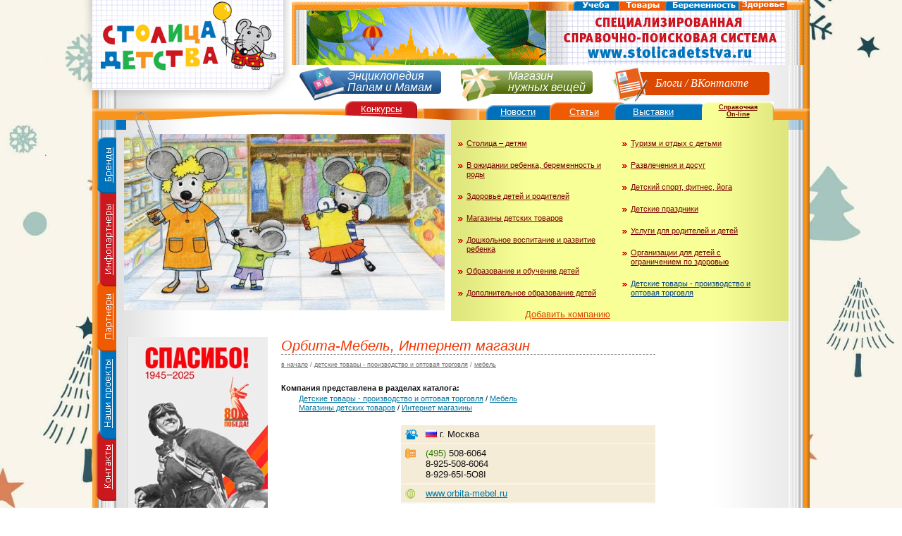

--- FILE ---
content_type: text/html; charset=windows-1251
request_url: https://stolicadetstva.com/company/132327/orbitamebel_internet_magazin/
body_size: 7312
content:
<!DOCTYPE html
	PUBLIC "-//W3C//DTD XHTML 1.0 Transitional//EN" "http://www.w3.org/TR/xhtml1/DTD/xhtml1-transitional.dtd">
<html xmlns="http://www.w3.org/1999/xhtml" xml:lang="ru" lang="ru">

<head>
	<meta http-equiv="content-type" content="text/html; charset=windows-1251" />

	<title>Орбита-Мебель, Интернет магазин</title>
	<meta name="description" content="Орбита-Мебель, Интернет магазин" />
	<meta name="keywords" content="" />
	<meta name="verify-admitad" content="2535f1f050" />

	<link rel="shortcut icon" href="/favicon.ico" type="image/x-icon" />
	<link rel="stylesheet" type="text/css" href="/css/style.css?43" />
	<!--[if lt IE 8]><link rel="stylesheet" type="text/css" href="/css/ie.css">
    <script type="text/javascript" src="/js/fixpng.js"></script>
  <![endif]-->

	<script type="text/javascript" src="/js/text.js"></script>

	<script type="text/javascript" src="/js/jquery-1.7.2.min.js"></script>
	<script type="text/javascript" src="/js/jquery.cookie.js"></script>
	<script type="text/javascript" src="/js/jquery.autocomplete.min.js"></script>
	<script type="text/javascript" src="/js/jquery.aslideshow.js"></script>
	<script type="text/javascript" src="/js/jquery.lightbox_me.js"></script>
	<script type="text/javascript" src="/js/jquery.paginator.src.js"></script>
	<script type="text/javascript" src="/js/jquery.scrollTo-min.js"></script>
	<script type="text/javascript" src="/js/jquery.loadmask.min.js"></script>
	<script type="text/javascript" src="/js/jquery.form.js"></script>
	<script type="text/javascript" src="/js/slideshow.js"></script>
	<script type="text/javascript" src="/js/tooltip.jquery.js"></script>
	<script type="text/javascript" src="/js/vote.js"></script>
	<script type="text/javascript" src="/js/action.js?2"></script>
	<script type="text/javascript" src="/js/competition.js"></script>
	<script type="text/javascript" src="/js/guestbook.js"></script>

	<script type="text/javascript" src="/js/banner_slide.js"></script>

	<script type="text/javascript" src="/js/crypto-min.js"></script>
	<script type="text/javascript" src="/js/md5-min.js"></script>
	<script type="text/javascript" src="/js/comment.js"></script>

	<script type="text/javascript" src="/js/jquery.prettyPhoto.js"></script>
	<script type="text/javascript" src="/js/jquery.jqplot.min.js"></script>
	<script type="text/javascript" src="/js/jqplot.pieRenderer.min.js"></script>

	<link rel="alternate" type="application/rss+xml" href="/rss/news/" />
	<link rel="alternate" type="application/rss+xml" href="/rss/articles/" />

	<script type="text/javascript" src="//apis.google.com/js/plusone.js">
		{ lang: 'ru' }
	</script>
	<script>
		window.ao_subid = "";
	</script>
	<script src="//js.mamydirect.com/js/?h=F6nfZ3X5" type="text/javascript" async></script>

</head>

<body>
	<a name="body_top"></a>

<div class="wrapper wrapper-inner">

<!-- head -->
<div class="head">
    <div class="head-in">
        <p class="logo"><a href="/" title="Главная">
            <img src="/images/template/logo.png" width="294px"
                height="140px" alt="Столица Детства" />
        </a></p>
        <div class="top-banner">
            <span class="infotag" id="company_detail::12233::top_banner"></span>
        </div>
        <p class="wiki1">
            <a href="/encyclopedia/">Энциклопедия Папам и Мамам</a><i></i>
        </p>
        <p class="wiki1 wiki2">
            <a href="#">Магазин нужных вещей</a><i></i>
        </p>

        <p class="wiki1 wiki3">
            <span><a href="/blog/" title="Блоги">Блоги</a> /
            <a href="http://vk.com/club20783639" target="_blank" title="Вконтакте">ВКонтакте</a>
            </span><i></i>
        </p>
    </div>
</div> <!--end head -->
<div class="layout">
    <div class="wrap2">
        <div class="wrap-in">
            <div class="w-top">
    <div class="w-top-l">
        <i class="sk"></i>
        <img src="/images/template/main/12233.jpg" width="455" height="250" alt="" />
    </div>
    <div class="w-top-r">
        <div class="catalog">
            <div class="catalog-in">
                <ul><li><a href="/catalog/rub/12047/stolitsa__detyam/">Столица – детям</a></li><li><a href="/catalog/rub/12172/v_ozhidanii_rebenka_beremennost_i_rody/">В ожидании ребенка, беременность и роды</a></li><li><a href="/catalog/rub/12054/zdorove_detey_i_roditeley/">Здоровье детей и родителей</a></li><li><a href="/catalog/rub/12214/magaziny_detski_tovarov/">Магазины детских товаров</a></li><li><a href="/catalog/rub/12244/doshkolnoe_vospitanie_i_razvitie_rebenka/">Дошкольное воспитание и развитие ребенка</a></li><li><a href="/catalog/rub/12259/obrazovanie_i_obuchenie_detey/">Образование и обучение детей</a></li><li><a href="/catalog/rub/12283/dopolnitelnoe_obrazovanie_detey/">Дополнительное образование детей</a></li></ul><ul><li><a href="/catalog/rub/12338/turizm_i_otdy_s_detmi/">Туризм и отдых с детьми</a></li><li><a href="/catalog/rub/12326/razvlecheniya_i_dosug/">Развлечения и досуг</a></li><li><a href="/catalog/rub/12344/detskiy_sport_fitnes_yoga/">Детский спорт, фитнес, йога</a></li><li><a href="/catalog/rub/12040/detskie_prazdniki/">Детские праздники</a></li><li><a href="/catalog/rub/12022/uslugi_dlya_roditeley_i_detey/">Услуги для родителей и детей</a></li><li><a href="/catalog/rub/12035/organizatsii_dlya_detey_s_ogranicheniem_po_zdorovyu/">Организации для детей с ограничением по здоровью</a></li><li class="catalog-pr"><a href="/catalog/rub/12233/detskie_tovary__proizvodstvo_i_optovaya_torgovlya/">Детские товары - производство и оптовая торговля</a></li></ul>
								<a href="/edit_info/" style="position: relative; bottom: 2px; left: 105px; color: #DD4800;">Добавить компанию</a>
                <div class="clear"></div>
            </div>
            <p class="cat-pl"><a href="/catalog/">Справочная<br />On-line</a></p>
        </div>
        
    </div>
    <div class="clear"></div>
</div>

            <div class="wrap">

                <div class="content">

                    <div class="inner">
                        <h1>Орбита-Мебель, Интернет магазин</h1>
    <div class="path" id="crob_path"></div><script>var DATA_PATH = [ [ '/', 'в начало' ] , [ '/catalog/rub/12233/', 'детские товары - производство и оптовая торговля' ] , [ '/catalog/rub/12237/', 'мебель' ] ];</script>

<div class="company-in-catalog">
    Компания представлена в разделах каталога:
    <ul>
        <li><a href="/catalog/rub/12233/">Детские товары - производство и оптовая торговля</a> / <a href="/catalog/rub/12237/">Мебель</a></li><li><a href="/catalog/rub/12214/">Магазины детских товаров</a> / <a href="/catalog/rub/12912/">Интернет магазины</a></li>
    </ul>
</div>

<script src="//api-maps.yandex.ru/2.1/?apikey=cd5583ee-b467-4e09-996d-ce256ba5d58b&lang=ru_RU" type="text/javascript">
</script>

<script type="text/javascript">
    function showAddress(map,value) {
        var geocoder = new YMaps.Geocoder(value, {results: 1, boundedBy: map.getBounds()});

        YMaps.Events.observe(geocoder, geocoder.Events.Load, function () {
            if (this.length()) {
                geoResult = this.get(0);
                map.addOverlay(geoResult);
                map.setBounds(geoResult.getBounds());
                geoResult.setBalloonContent(' ');
            } else {
                try {
                    var arr = value.split(',');
                    value = replacer(arr);
                    if(value != '') {
                        showAddress(map,value);
                    }
                } catch(e) {}
            }
        });

        YMaps.Events.observe(geocoder, geocoder.Events.Fault, function (gc, error) {
            //alert("Произошла ошибка: " + error);
        })
    }

    function replacer(arr) {
        var str = '';
        for(var i=0; i < arr.length - 1; i++) {
            str += arr[i];
            if(i < arr.length - 2) {
                str += ', ';
            }
        }
        return str;
    }

    function newWindow() {
        var left = window.screen.availWidth / 2 - 300;
        var top = window.screen.availHeight / 2 - 300;

        var newWin = window.open("/big_map/?addr=%E3.%20%CC%EE%F1%EA%E2%E0%2C%20vvvvv&id=132327",
            "YandexMap",
            "left=" + left + ",top=" + top +
            ",width=600,height=650,scrollbars=no,status=yes"
        ).focus();
    }
		
		
		function showAddress2(map, address) {
		  console.log(address);
			var myGeocoder = ymaps.geocode(address);
			
			myGeocoder.then(function (res) {
			console.log(res.geoObjects);
				map.geoObjects.add(res.geoObjects);
				map.setBounds(res.geoObjects.get(0).properties.get('boundedBy'), {
					// Проверяем наличие тайлов на данном масштабе.
					checkZoomRange: true
				});
				
			}, function (err) {
				console.error(err)
			});
		}
		
		function yamapsInit() {
			var map = new ymaps.Map("YAmap", {
				center: [55.76, 37.64],
			  zoom: 7,
			 controls: ['smallMapDefaultSet']
			});
			
			console.log("YAmap");
				
			showAddress2(map, 'г. Москва, vvvvv')
		}
		
		$(function(){
			ymaps.ready(yamapsInit);
		/*
			YMaps.jQuery(function () {
					// Создает экземпляр карты и привязывает его к созданному контейнеру
					var map = new YMaps.Map(YMaps.jQuery("#YAmap")[0]);

					map.enableScrollZoom();
					//map.addControl( new YMaps.SmallZoom(), new YMaps.ControlPosition(YMaps.ControlPosition.TOP_RIGHT, new YMaps.Size(1, 1)) );

					showAddress(map,' г. Москва, vvvvv ');

					YMaps.Events.observe(map,map.Events.BalloonOpen, function (el,mp) {
							el.closeBalloon();
							newWindow();
					});

					YMaps.Events.observe(map,map.Events.Click, function () {
							newWindow();
					});
			});
			*/
		});
</script>

<div class="b-contacts">
    
    <div class="map">
        <div id="YAmap" style="width:160px; height:160px;"></div>
        <div class="path">нажать на карту для увеличения</div>
    </div>
    <p><img src="/images/flags/RUS.gif" alt="RUS" /> г. Москва <i class="home"></i></p>
    
    
    
    <p><font color="#2d7b02">(495)</font> 508-6064<br />8-925-508-6064<br />8-929-65I-5О8I<i class="tel"></i></p>
		<noindex>
    <p> <a href="/go/?c=company&amp;rub=12237&amp;id=132327&amp;url=http://www.orbita-mebel.ru&amp;hash=777d18b67d94a3765098c85bde0d1f74"
    target="_blank">www.orbita-mebel.ru</a><i class="www"></i></p>
		</noindex>
    
    
</div>

<p class="s-s2">
  
</p>

<p class="s-s">
    <noindex>
<script type="text/javascript" src="//yandex.st/share/share.js" charset="utf-8">
</script>
<script type="text/javascript">
    new Ya.share({
        'element': 'ya_share1',
        'elementStyle': {
            'type': 'button',
            'linkIcon': true,
            'border': false,
            'quickServices': [
                'yaru',
                'vkontakte',
                'facebook',
                'twitter',
                'lj',
                'friendfeed',
                'moimir',
                'odnoklassniki',
				'moikrug'
            ]
        },
        'popupStyle': {
            'copyPasteField': true
        },
        link: 'http://stolicadetstva.com/company/132327/orbitamebel_internet_magazin/',
        title: 'Орбита-Мебель, Интернет магазин'
    });
</script>
<span id="ya_share1"></span>
<g:plusone size="small"></g:plusone>
</noindex>
</p>









<script>
	$(function(){
		// смещаем сразу на инфу.
		var yandex = /^http:\/\/yandex.ru/i; 
		if( yandex.test( document.referrer ) ) {
			$.scrollTo( $('.wrap') );
		}
	});
</script>
<div class="clear"></div>
<a name="comment"></a>
<div class="form " id="Comment">
  <b><span id="response">Вы можете задать вопрос:</span></b>
  <form action="/" method="post" name="comment"
    onsubmit="return submitComment(this)">
    <input type="hidden" name="action" value="save_comment" />
    <input type="hidden" name="type" value="company" />
    <input type="hidden" name="id" value="132327" />
    <input type="hidden" name="response" />
    <table class="no_border">
      <tr>
        <td width="140px"><b>Ваше имя:</b></td>
        <td><input type="text" class="inp1" name="name" value="" /></td>
      </tr>
      <tr>
        <td><b>Е-mail</b> (для связи):</td>
        <td><input type="text" class="inp1" name="email" value="" /></td>
      </tr>
      <tr>
        <td><b>Вопрос:</b></td>
        <td><textarea cols="30" rows="10" name="comment"></textarea></td>
      </tr>
      <tr>
        <td><b>Введите число <br /> с картинки</b><br /> (защита от спама):</td>
        <td>
          <span id="captcha">
            <img src="/captcha/?secret=YfEnVN-1S-zYdFbREYbNskNSrnhJk8VeTcIjS1Pswdc4l0YiXhNXD74rsyHPOxxM" alt="Капча" />
          </span>
          <input type="hidden" name="secret" value="YfEnVN-1S-zYdFbREYbNskNSrnhJk8VeTcIjS1Pswdc4l0YiXhNXD74rsyHPOxxM" />
          <input type="text" class="inp2" name="captcha" value="" />
          <input type="submit" value="Отправить" />
        </td>
      </tr>
    </table>
  </form>
</div>
                        <div class="clear"></div>
                    </div><!--end inner -->

                </div><!--end content -->

                <div class="sidebar-left">
                    <span class="infotag" id="company_detail::12233::left_sidebar"></span>
                </div><!--end sidebar-left -->
                <div class="sidebar-right">
                    		<br><br><br>
		<!-- Yandex.RTB R-A-89229-1 -->
		<div id="yandex_rtb_R-A-89229-1"></div>
		<script type="text/javascript">
			(function(w, d, n, s, t) {
				w[n] = w[n] || [];
				w[n].push(function() {
					Ya.Context.AdvManager.render({
						blockId: "R-A-89229-1",
						renderTo: "yandex_rtb_R-A-89229-1",
						async: true
					});
				});
				t = d.getElementsByTagName("script")[0];
				s = d.createElement("script");
				s.type = "text/javascript";
				s.src = "//an.yandex.ru/system/context.js";
				s.async = true;
				t.parentNode.insertBefore(s, t);
			})(this, this.document, "yandexContextAsyncCallbacks");
		</script>

                </div><!--end sidebar-right -->

            </div><!-- end wrapp -->
            <!-- menu -->
<div class="l-nav">
    <a href="#" class="a1"></a>
    <a href="/infopartners/" class="a2"></a>
    <a href="/partners/" class="a3"></a>
    <a href="/project/" class="a4"></a>
    <a href="/contact/" class="a5"></a>
</div>
<div class="t-nav">
    <a href="/competition/" class="ta1">Конкурсы</a>

    <a href="/news/" class="ta2">Новости</a>
    <a href="/articles/" class="ta3">Статьи</a>
    <a href="/exhibition/" class="ta4">Выставки</a>
    <i></i>
</div>
<!-- //menu -->
        </div>
    </div>
</div>

<div class="protect"></div>
</div><!-- end wrapper -->

<div class="footer">
    <div class="footer-in">
        <div class="footer-in2">
          <noindex>
          <p class="counter">
            <!-- Rating Mail.ru counter -->
              <script type="text/javascript">
                var _tmr = window._tmr || (window._tmr = []);
                _tmr.push({id: "3211667", type: "pageView", start: (new Date()).getTime()});
                (function (d, w, id) {
                  if (d.getElementById(id)) return;
                  var ts = d.createElement("script"); ts.type = "text/javascript"; ts.async = true; ts.id = id;
                  ts.src = "https://top-fwz1.mail.ru/js/code.js";
                  var f = function () {var s = d.getElementsByTagName("script")[0]; s.parentNode.insertBefore(ts, s);};
                  if (w.opera == "[object Opera]") { d.addEventListener("DOMContentLoaded", f, false); } else { f(); }
                })(document, window, "topmailru-code");
              </script><noscript><div>
              <img src="https://top-fwz1.mail.ru/counter?id=3211667;js=na" style="border:0;position:absolute;left:-9999px;" alt="Top.Mail.Ru" />
              </div></noscript>
            <!-- //Rating Mail.ru counter -->
            <!-- Rating Mail.ru logo -->
              <a href="https://top.mail.ru/jump?from=3211667">
              <img src="https://top-fwz1.mail.ru/counter?id=3211667;t=571;l=1" style="border:0;" height="40" width="88" alt="Top.Mail.Ru" /></a>
            <!-- //Rating Mail.ru logo -->

            <!--LiveInternet counter--><script type="text/javascript"><!--
              document.write("<a href='//www.liveinternet.ru/click' "+
              "target=_blank><img src='//counter.yadro.ru/hit?t12.14;r"+
              escape(document.referrer)+((typeof(screen)=="undefined")?"":
              ";s"+screen.width+"*"+screen.height+"*"+(screen.colorDepth?
              screen.colorDepth:screen.pixelDepth))+";u"+escape(document.URL)+
              ";h"+escape(document.title.substring(0,80))+";"+Math.random()+
              "' alt='' title='LiveInternet: показано число просмотров за 24"+
              " часа, посетителей за 24 часа и за сегодня' "+
              "border=0 width=88 height=31><\/a>")//--></script>
            <!--/LiveInternet-->
          </p>
          </noindex>
          <p class="copy">© 2014, Столица Детства.
            Все права защищены.
            <br /> Перепечатка материалов с сайта запрещена без
             письменного разрешения администрации проекта.
          </p>
            
            <a href="#body_top" title="Вверх"><i class="mouse"></i></a>
            
        </div>
    </div>
</div>  <!--end footer -->

<!-- Yandex.Metrika counter -->
<div style="display:none;"><script type="text/javascript">
(function(w, c) {
    (w[c] = w[c] || []).push(function() {
        try {
            w.yaCounter13030120 = new Ya.Metrika({id:13030120, enableAll: true, webvisor:true});
        }
        catch(e) { }
    });
})(window, "yandex_metrika_callbacks");
</script></div>
<script src="//mc.yandex.ru/metrika/watch.js" type="text/javascript" defer="defer"></script>
<noscript><div><img src="//mc.yandex.ru/watch/13030120" style="position:absolute; left:-9999px;" alt="" /></div></noscript>
<!-- /Yandex.Metrika counter -->

<script type="text/javascript">(window.Image ? (new Image()) : document.createElement('img')).src = location.protocol + '//vk.com/rtrg?r=ivpHqLDvHSR1ZkqjWG7ZTS33O98tVGyglA*ehNrNEEWP*n4mRKrgCa/y6OmOvmvljf5r9ZN5UZ*K7jOHy8DuTvWPuQQUWV9InnL9QNQSQA6w7aeZXQtLvJj8RlH2k3q6EjQnBO6Z0tIGTaFjgmFm5OZsL/aAlbY9o3Qotok0F*U-';</script>
</body>
</html>
<script>
$(function() {
  $.cookie('lastcomp', '132327', { path: '/' });
});
</script>

--- FILE ---
content_type: text/html; charset=windows-1251
request_url: https://stolicadetstva.com/
body_size: 179
content:
{"html":"<a href=\"http://www.stolicadetstva.ru/\" id=\"109_12233\" target=\"_blank\"><img src=\"/images/banner/109.gif\" alt=\"Открытое Решение, ИИЦ\" /></a>"}

--- FILE ---
content_type: text/html; charset=windows-1251
request_url: https://stolicadetstva.com/
body_size: 2261
content:
{"html":"    \n\n    \n\n    <div class=\"banner\">\n      <a href=\"https://stolicadetstva.com/\" id=\"813_12233\" target=\"_blank\"><img src=\"/images/banner/813.jpg\" alt=\"Столица Детства, Центр информационно-социальных проектов\" /></a>\n    </div>\n\n\t\t\t\t<div class=\"vote\">\n\t\t\t\t<h2>Новогодние поделки</h2>\n\t\t\t\t<ul class=\"ul2\">\n\t\t\t\t\t<li><a href=\"/articles/samodelnaya_novogodnyaya_elochka_iz_mishury/\">Самодельная новогодняя елочка из мишуры</a></li><li><a href=\"/articles/elochka_iz_snezhinok/\">Елочка из снежинок</a></li><li><a href=\"/articles/snezhinka_iz_solenogo_testa/\">Снежинка из солёного теста</a></li><li><a href=\"/articles/novogodnie_podelki_svoimi_rukami__elochnye_igrushki_iz_stary_lamp/\">Новогодние поделки своими руками - елочные игрушки из старых ламп</a></li><li><a href=\"/articles/novogodnie_podelki_svoimi_rukami__delaem_banochku_s_padayuchshim_snegom/\">Новогодние поделки своими руками - делаем баночку с падающим снегом</a></li><li><a href=\"/articles/elochka_iz_zhurnala/\">Елочка из журнала</a></li><li><a href=\"/articles/novogodnie_podelki_svoimi_rukami__snegovik_iz_noska/\">Новогодние поделки своими руками - снеговик из носка</a></li><li><a href=\"/articles/novogodnie_podelki_svoimi_rukami__snegovik_iz_butylki_so_zvukom/\">Новогодние поделки своими руками – снеговик из бутылки со звуком </a></li><li><a href=\"/articles/lochnye_igrushki_iz_fetra_svoimi_rukami__idei_dlya_tvorchestva/\">Ёлочные игрушки из фетра своими руками - идеи для творчества</a></li><li><a href=\"/articles/podelki_svoimi_rukami__snegurochka/\">Поделки своими руками - «Снегурочка»</a></li>\n\t\t\t\t</ul>\n\t\t</div>\n\t\t<div class=\"vote\">\n\t\t\t\t<h2>Гуляй Масленица! Блинная неделя</h2>\n\t\t\t\t<ul class=\"ul2\">\n\t\t\t\t\t<li><a href=\"/articles/traditsionnye_bliny_na_moloke/\">Традиционные блины на молоке</a></li><li><a href=\"/articles/nezhneyshie_bliny_na_kefire_s_kipyatkom/\">Нежнейшие блины на кефире с кипятком</a></li><li><a href=\"/articles/tonkie_bliny_s_dyrochkami_bez_yaits_na_moloke/\">Тонкие блины с дырочками без яиц на молоке </a></li><li><a href=\"/articles/bliny_bez_yaits_i_moloka_kotorye_tayut_vo_rtu/\">Блины без яиц и молока, которые тают во рту</a></li><li><a href=\"/articles/bliny_s_myasom_i_gribami/\">Блины с мясом и грибами</a></li><li><a href=\"/articles/bliny_s_semgoy/\">Блины с семгой </a></li><li><a href=\"/articles/bliny_s_semgoy_i_slivochnym_syrom/\">Блины с семгой и сливочным сыром</a></li><li><a href=\"/articles/bliny_s_ikroy_i_krasnoy_ryboy/\">Блины с икрой и красной рыбой</a></li>\n\t\t\t\t</ul>\n\t\t</div>\n\n\t\t\n        <div class=\"vote\" id=\"vote\">\n      <h2>Наш опрос</h2>\n       Какие культурно-досуговые мероприятия вы посетили с ребенком за последние 2 месяца?<form action=\"/\" onsubmit=\"return submitVote(this)\" method=\"post\">\n    <input type=\"hidden\" name=\"action\" value=\"vote\" />\n    <input type=\"hidden\" name=\"id\" value=\"8\" />\n    <ul>\n      <li><label for=\"rr1\">цирк</label>\n          <input type=\"radio\" name=\"answer\" value=\"1\" id=\"rr1\" />\n      </li>\n      <li><label for=\"rr2\">парк аттракционов</label>\n          <input type=\"radio\" name=\"answer\" value=\"2\" id=\"rr2\" />\n      </li>\n      <li><label for=\"rr3\">кино</label>\n          <input type=\"radio\" name=\"answer\" value=\"3\" id=\"rr3\" />\n      </li>\n      <li><label for=\"rr4\">аквапарк</label>\n          <input type=\"radio\" name=\"answer\" value=\"4\" id=\"rr4\" />\n      </li>\n      <li><label for=\"rr5\">детский театр</label>\n          <input type=\"radio\" name=\"answer\" value=\"5\" id=\"rr5\" />\n      </li>\n      <li><label for=\"rr6\">музей</label>\n          <input type=\"radio\" name=\"answer\" value=\"6\" id=\"rr6\" />\n      </li>\n      <li><label for=\"rr7\">так никуда и не успели</label>\n          <input type=\"radio\" name=\"answer\" value=\"7\" id=\"rr7\" />\n      </li>\n    </ul><br />\n    <input type=\"submit\" value=\"Голосовать\" />\n</form>\n\n    </div>\n\n\n    <div class=\"banner\">\n      <a href=\"https://fas.st/IGnlRq\" id=\"739_12233\" target=\"_blank\"><img src=\"/images/banner/739.jpg\" alt=\"Столица Детства, Центр информационно-социальных проектов\" /></a>\n    </div>\n<div class=\"feedburn\"><h2>Наша рассылка <img src=\"/images/icons/feed.png\" class=\"feedimg\"/></h2><form style=\"border:1px solid #ccc;padding:3px;text-align:center;\"\n    action=\"//feedburner.google.com/fb/a/mailverify\" method=\"post\" target=\"popupwindow\"\n    onsubmit=\"window.open('//feedburner.google.com/fb/a/mailverify?uri=stolicadetstva/ouFo', 'popupwindow', 'scrollbars=yes,width=550,height=520');return true\">\n\n    <p>Подписка на статьи \"Столица Детства\":</p>\n    <p>\n        <input type=\"text\" style=\"width:140px\" name=\"email\"\n        title=\"Введите ваш E-mail\" value=\"Введите ваш E-mail\"\n        onblur=\"blurItem(this)\" onfocus=\"focusItem(this)\" />\n    </p>\n\n        <input type=\"hidden\" value=\"stolicadetstva/ouFo\" name=\"uri\"/>\n        <input type=\"hidden\" name=\"loc\" value=\"ru_RU\"/>\n        <input type=\"submit\" value=\"Подписаться\" />\n    <p>\n        <a title=\"Читать в Яндекс.Ленте\"\n            href=\"https://mail.yandex.ru/lenta/add?feed_url=http://feeds.feedburner.com/stolicadetstva/ouFo\" target=\"_blank\">\n        <img src=\"https://img.yandex.net/i/addfeed.gif\" alt=\"Читать в Яндекс.Ленте\"/></a>\n    </p>\n    <p>\n        <a title=\"Добавить в Google Reader\"\n            href=\"https://www.google.com/reader/view/feed/http://feeds.feedburner.com/stolicadetstva/ouFo\" target=\"_blank\">\n        <img src=\"https://buttons.googlesyndication.com/fusion/add.gif\" alt=\"Добавить в Google Reader\"/></a>\n    </p>\n</form>\n</div>\t\t<div class=\"banner\">\n\t\t\t<a href=\"/edit_info/\" class=\"edit-inf\">Добавить Компанию</a>\n    </div>\n\t\n    <div class=\"banner\">\n      <a href=\"http://vk.com/club20783639\" id=\"263_12233\" target=\"_blank\"><img src=\"/images/banner/263.jpg\" alt=\"Столица Детства, Центр информационно-социальных проектов\" /></a>\n    </div>\n    <div class=\"banner\">\n      <br />\n      \n    </div>\n\t\t<br />\n\t\t<div class=\"banner\">\n      \n    </div>\n"}

--- FILE ---
content_type: text/html; charset=utf-8
request_url: https://accounts.google.com/o/oauth2/postmessageRelay?parent=https%3A%2F%2Fstolicadetstva.com&jsh=m%3B%2F_%2Fscs%2Fabc-static%2F_%2Fjs%2Fk%3Dgapi.lb.en.OE6tiwO4KJo.O%2Fd%3D1%2Frs%3DAHpOoo_Itz6IAL6GO-n8kgAepm47TBsg1Q%2Fm%3D__features__
body_size: 162
content:
<!DOCTYPE html><html><head><title></title><meta http-equiv="content-type" content="text/html; charset=utf-8"><meta http-equiv="X-UA-Compatible" content="IE=edge"><meta name="viewport" content="width=device-width, initial-scale=1, minimum-scale=1, maximum-scale=1, user-scalable=0"><script src='https://ssl.gstatic.com/accounts/o/2580342461-postmessagerelay.js' nonce="ikNXYHrCk_7cxXW33_4uFA"></script></head><body><script type="text/javascript" src="https://apis.google.com/js/rpc:shindig_random.js?onload=init" nonce="ikNXYHrCk_7cxXW33_4uFA"></script></body></html>

--- FILE ---
content_type: application/javascript
request_url: https://stolicadetstva.com/js/guestbook.js
body_size: 2844
content:
function submitGuestbook(form) {
	
	//обязательно должна быть введена капча и текст
	if(form.elements['text'].value == '') {
		alert( needText );
		return false;
		}
	
	if(form.elements['email'].value == '') {
		alert( needEmail );
		return false;
		}
	
	if(form.elements['name'].value == '') {
		alert( needName );
		return false;
		}
	
	if(form.elements['captcha'].value == '') {
		alert( needCaptcha );
		return false;
		}
	
	//собираем параметры отправки формы
	var params = 'js=1&';
	for (var i = 0; i < form.length; i++) {
		if(form.elements[i].name != '') {
			params += form.elements[i].name +'='+ form.elements[i].value + '&';
			}
		}
	params += 'uid=' + $.cookie('uid');
	
	$.ajax({
		url: "/",
		
		type: "POST",
		
		data: params,
		
		cache: false,
		
		dataType: 'json',
		
		beforeSend: function(xml) {
			$("#GuestBook").mask( SendRequest );
			},
		
		success: function(msg) {
			
			if(msg.error.length > 0) {
				alert( msg.error.join("\n") );
				
				if(msg.secret != form.elements['secret'].value) {
					form.elements['secret'].value = msg.secret;
					form.elements['captcha'].value = '';
					renewCaptcha(msg.secret);
					}
			} else {
				
				$("#GuestBook").html( msg.msg );
				
				}
			
			$("#GuestBook").unmask();
			
			return false;
			},
		
		error: function(){
			alert( requestFailed );
			
			$("#GuestBook").unmask();
			
			return false;
		}
	});
	
	return false;
}



function submitInfo(form) {
	
	var answer = 1;
	
	//собираем запрос
	var params = 'js=1&';
	for (var i = 0; i < form.length; i++) {
		if(form.elements[i].name != '') {
			if(form.elements[i].name == 'activity') {
				if(form.elements[i].checked == true) {
					params += form.elements[i].name +'='+ form.elements[i].value + '&';
					}
			} else {
				params += form.elements[i].name +'='+ form.elements[i].value + '&';
				}
			}
		
		if(form.elements[i].id == 'need') {
			if(form.elements[i].value == '') {
				answer = 0;
				break;
				}
			}
		}
	
	
	//проверяем что все поля заполнены
	if(answer == 0) {
		alert( needAllFields );
		return false;
		}
	
	
	$.ajax({
		url: "/",
		
		type: "POST",
		
		data: params,
		
		cache: false,
		
		dataType: 'json',
		
		beforeSend: function(xml) {
			$("#CompanyInfo").mask( SendRequest );
			},
		
		success: function(msg) {
			
			if(msg.error.length > 0) {
				alert( msg.error.join("\n") );
				
				if(msg.secret != form.elements['secret'].value) {
					form.elements['secret'].value = msg.secret;
					form.elements['captcha'].value = '';
					renewCaptcha(msg.secret);
					}
			} else {
				
				$("#CompanyInfo").html( msg.msg );
				
				$.scrollTo( $('#CompanyInfo') );
				}
			
			$("#CompanyInfo").unmask();
			
			return false;
			},
		
		error: function(){
			alert( requestFailed );
			
			$("#CompanyInfo").unmask();
			
			return false;
		}
	});
	
	return false;
}

--- FILE ---
content_type: application/javascript
request_url: https://stolicadetstva.com/js/tooltip.jquery.js
body_size: 5932
content:
/**
 *  jQuery Tooltip Plugin
 *  @requires jQuery v1.3 or 1.4
 *  http://intekhabrizvi.wordpress.com/
 *
 *  Copyright (c)  Intekhab A Rizvi (intekhabrizvi.wordpress.com)
 *  Licensed under GPL licenses:
 *  http://www.gnu.org/licenses/gpl.html
 * 
 *  Version: 3.2.2
 *  Dated : 24-Mar-2010
 *	24-Jan-2010 : V1.1 : Build tooltip without static file.
 *	07-Feb-2010 : V3.0 : ToolTip Fadein and fadeout effects added, with some coding improvement - Thx Ian for 	pointing it. And also building one seprate div tag to hold tooltip data, so no need to create file, or no need to use id tag of tooltip.
 *	08-Feb-2010 : V3.1 : Now float to right or left when tooltip come near to the browser border, thanks Max for suggestion.
 *	09-Feb-2010 : V3.2 : Now you can limit your tooltips width and height with option named, 'width', 'height' by default both run on 'auto' value;
 *	24-Mar-2010 : V3.2.1 : Now you can change default help cursor with any diffrent cursor just 'cursor' option to set by default its use 'help' cursor;
 *	08-Apr-2010 : V3.2.2 : One Bug Fix related to option 'dataAttr'. Thx Stephen for reporting it.
 */
(function($) {
	jQuery.fn.tooltip = function(options){
		 var defaults = {  
		    offsetX: 15,  //X Offset value
		    offsetY: 10,  //Y Offset value
		    fadeIn : '200', //Tooltip fadeIn speed, can use, slow, fast, number
		    fadeOut : '200',//Tooltip fadeOut speed, can use, slow, fast, number
		    dataAttr : 'data',	//Used when we create seprate div to hold your tooltip data, so plugin search div tage by using id 'data' and current href id on whome the mouse pointer is so if your href id is '_tooltip_1' then the div which hold that tooltips content should have id 'data_tooltip_1', if you change dataAttr from default then you need to build div tag with id 'current dataAttr _tooltip_1' without space
		    bordercolor: '#6CE26C', // tooltip border color
		    bgcolor: '#F8F8F8', //Tooltip background color
		    fontcolor : '#006699', //Tooltip Font color
		    fontsize : '15px', // Tooltip font size
		    folderurl : 'NULL', // Folder url, where the tooltip's content file is placed, needed with forward slash in the last (/), or can be use as http://www.youwebsitename.com/foldername/ also.
		    filetype: 'txt', // tooltip's content files type, can be use html, txt
		    height: 'auto', // Tooltip's width
		    width : 'auto', //Tooltip's Height
		    cursor : 'help' // Mouse cursor
		   };  
	var options = $.extend(defaults, options);
	//Runtime div building to hold tooltip data, and make it hidden
	var $tooltip = $('<div id="divToolTip"></div>');
	return this.each(function(){					
			$('body').append($tooltip);
			$tooltip.hide();
	//Runtime variable definations
		var element = this;
		var id = $(element).attr('id');
		var filename = options.folderurl + id + '.' + options.filetype;
		var dialog_id = '#divToolTip';
	//Tooltips main function
		$(this).hover(function(e){
				//var size = "Windows Width : " + $(document).width() + " Tip Width : " + e.pageX + "\n" + "Windows Height : " + $(document).height() + " Tip Height : " + e.pageY;
				//alert(size);
				//to check whether the tooltips content files folder is defined or not
				if(options.folderurl != "NULL"){
					$(dialog_id).load(filename);

				}else
				{
					if($('#'+options.dataAttr + '_' + id).length > 0){
						$(dialog_id).html($('#'+ options.dataAttr + '_' + id).html());
						//$(dialog_id).html(size);
					}else{
						$(dialog_id).html(id);
						//$(dialog_id).html(size);
					}
				}
				//assign css value to div
				$(element).css({'cursor' : options.cursor});
				if($(document).width() / 2 < e.pageX){
					$(dialog_id).css({
						'position' : 'absolute',
						'border' : '1px solid ' + options.bordercolor,
						'background-color' : options.bgcolor,
						'padding' : '5px 5px 5px 5px',
						'-moz-border-radius' : '5px 5px 5px 5px',
						'-webkit-border-radius' : '5px 5px 5px 5px',
						'top' : e.pageY + options.offsetY,
						'left' :  e.pageX - $(dialog_id).width() + options.offsetX,
						'color' : options.fontcolor,
						'font-size' : options.fontsize,
						'height' : options.height,
						'width' : options.width
					});
					//alert(size);
				}else{	
					$(dialog_id).css({
						'position' : 'absolute',
						'border' : '1px solid ' + options.bordercolor,
						'background-color' : options.bgcolor,
						'padding' : '5px 5px 5px 5px',
						'-moz-border-radius' : '5px 5px 5px 5px',
						'-webkit-border-radius' : '5px 5px 5px 5px',
						'top' : e.pageY + options.offsetY,
						'left' : e.pageX + options.offsetX,
						'color' : options.fontcolor,
						'font-size' : options.fontsize,
						'cursor' : options.cursor,
						'height' : options.height,
						'width' : options.width
					});
//alert(size);
				}
				//enable div block
				$(dialog_id).stop(true, true).fadeIn(options.fadeIn);	
					},function(){
				// when mouse out remove all data from div and make it hidden
				$(dialog_id).stop(true, true).fadeOut(options.fadeOut);	
					}).mousemove(function(e){	
				// to make tooltip moveable with mouse	
				if($(document).width() / 2 < e.pageX){		
				$(dialog_id).css({
					'top' : e.pageY + options.offsetY,
					'left' : e.pageX - $(dialog_id).width(),
					'height' : options.height,
					'width' : options.width
					});
				//$(dialog_id).html(e.pageX - $(dialog_id).width());
				}else{
					$(dialog_id).css({
					'top' : e.pageY + options.offsetY,
					'left' : e.pageX + options.offsetX,
					'height' : options.height,
					'width' : options.width
					});
				}
			});
		});
	};
 })(jQuery);

//FINISH, simple isnt it ??
//if you like it or have any suggestions / comments , or you have some idea to make it better, 
//or you need some more fetures in it PLS PLS PLS let me know that at
//i.rizvi@hotmail.com
//Thank you for using my plugin


--- FILE ---
content_type: application/javascript
request_url: https://stolicadetstva.com/js/md5-min.js
body_size: 3341
content:
/*
 * Crypto-JS v2.4.0
 * http://code.google.com/p/crypto-js/
 * Copyright (c) 2011, Jeff Mott. All rights reserved.
 * http://code.google.com/p/crypto-js/wiki/License
 */
(function(){var m=Crypto,l=m.util,n=m.charenc,o=n.UTF8,p=n.Binary,k=m.MD5=function(a,e){var g=l.wordsToBytes(k._md5(a));return e&&e.asBytes?g:e&&e.asString?p.bytesToString(g):l.bytesToHex(g)};k._md5=function(a){if(a.constructor==String)a=o.stringToBytes(a);var e=l.bytesToWords(a),g=a.length*8;a=1732584193;for(var c=-271733879,d=-1732584194,b=271733878,f=0;f<e.length;f++)e[f]=(e[f]<<8|e[f]>>>24)&16711935|(e[f]<<24|e[f]>>>8)&4278255360;e[g>>>5]|=128<<g%32;e[(g+64>>>9<<4)+14]=g;g=k._ff;var h=k._gg,i=
k._hh,j=k._ii;for(f=0;f<e.length;f+=16){var q=a,r=c,s=d,t=b;a=g(a,c,d,b,e[f+0],7,-680876936);b=g(b,a,c,d,e[f+1],12,-389564586);d=g(d,b,a,c,e[f+2],17,606105819);c=g(c,d,b,a,e[f+3],22,-1044525330);a=g(a,c,d,b,e[f+4],7,-176418897);b=g(b,a,c,d,e[f+5],12,1200080426);d=g(d,b,a,c,e[f+6],17,-1473231341);c=g(c,d,b,a,e[f+7],22,-45705983);a=g(a,c,d,b,e[f+8],7,1770035416);b=g(b,a,c,d,e[f+9],12,-1958414417);d=g(d,b,a,c,e[f+10],17,-42063);c=g(c,d,b,a,e[f+11],22,-1990404162);a=g(a,c,d,b,e[f+12],7,1804603682);b=
g(b,a,c,d,e[f+13],12,-40341101);d=g(d,b,a,c,e[f+14],17,-1502002290);c=g(c,d,b,a,e[f+15],22,1236535329);a=h(a,c,d,b,e[f+1],5,-165796510);b=h(b,a,c,d,e[f+6],9,-1069501632);d=h(d,b,a,c,e[f+11],14,643717713);c=h(c,d,b,a,e[f+0],20,-373897302);a=h(a,c,d,b,e[f+5],5,-701558691);b=h(b,a,c,d,e[f+10],9,38016083);d=h(d,b,a,c,e[f+15],14,-660478335);c=h(c,d,b,a,e[f+4],20,-405537848);a=h(a,c,d,b,e[f+9],5,568446438);b=h(b,a,c,d,e[f+14],9,-1019803690);d=h(d,b,a,c,e[f+3],14,-187363961);c=h(c,d,b,a,e[f+8],20,1163531501);
a=h(a,c,d,b,e[f+13],5,-1444681467);b=h(b,a,c,d,e[f+2],9,-51403784);d=h(d,b,a,c,e[f+7],14,1735328473);c=h(c,d,b,a,e[f+12],20,-1926607734);a=i(a,c,d,b,e[f+5],4,-378558);b=i(b,a,c,d,e[f+8],11,-2022574463);d=i(d,b,a,c,e[f+11],16,1839030562);c=i(c,d,b,a,e[f+14],23,-35309556);a=i(a,c,d,b,e[f+1],4,-1530992060);b=i(b,a,c,d,e[f+4],11,1272893353);d=i(d,b,a,c,e[f+7],16,-155497632);c=i(c,d,b,a,e[f+10],23,-1094730640);a=i(a,c,d,b,e[f+13],4,681279174);b=i(b,a,c,d,e[f+0],11,-358537222);d=i(d,b,a,c,e[f+3],16,-722521979);
c=i(c,d,b,a,e[f+6],23,76029189);a=i(a,c,d,b,e[f+9],4,-640364487);b=i(b,a,c,d,e[f+12],11,-421815835);d=i(d,b,a,c,e[f+15],16,530742520);c=i(c,d,b,a,e[f+2],23,-995338651);a=j(a,c,d,b,e[f+0],6,-198630844);b=j(b,a,c,d,e[f+7],10,1126891415);d=j(d,b,a,c,e[f+14],15,-1416354905);c=j(c,d,b,a,e[f+5],21,-57434055);a=j(a,c,d,b,e[f+12],6,1700485571);b=j(b,a,c,d,e[f+3],10,-1894986606);d=j(d,b,a,c,e[f+10],15,-1051523);c=j(c,d,b,a,e[f+1],21,-2054922799);a=j(a,c,d,b,e[f+8],6,1873313359);b=j(b,a,c,d,e[f+15],10,-30611744);
d=j(d,b,a,c,e[f+6],15,-1560198380);c=j(c,d,b,a,e[f+13],21,1309151649);a=j(a,c,d,b,e[f+4],6,-145523070);b=j(b,a,c,d,e[f+11],10,-1120210379);d=j(d,b,a,c,e[f+2],15,718787259);c=j(c,d,b,a,e[f+9],21,-343485551);a=a+q>>>0;c=c+r>>>0;d=d+s>>>0;b=b+t>>>0}return l.endian([a,c,d,b])};k._ff=function(a,e,g,c,d,b,f){a=a+(e&g|~e&c)+(d>>>0)+f;return(a<<b|a>>>32-b)+e};k._gg=function(a,e,g,c,d,b,f){a=a+(e&c|g&~c)+(d>>>0)+f;return(a<<b|a>>>32-b)+e};k._hh=function(a,e,g,c,d,b,f){a=a+(e^g^c)+(d>>>0)+f;return(a<<b|a>>>
32-b)+e};k._ii=function(a,e,g,c,d,b,f){a=a+(g^(e|~c))+(d>>>0)+f;return(a<<b|a>>>32-b)+e};k._blocksize=16;k._digestsize=16})();
